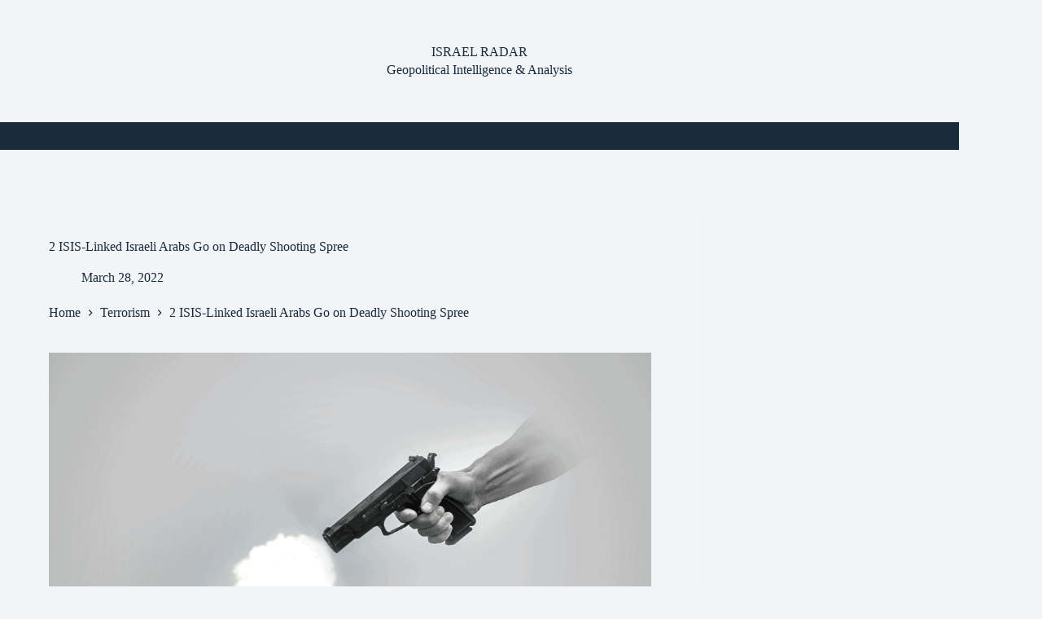

--- FILE ---
content_type: text/html; charset=utf-8
request_url: https://www.google.com/recaptcha/api2/aframe
body_size: 266
content:
<!DOCTYPE HTML><html><head><meta http-equiv="content-type" content="text/html; charset=UTF-8"></head><body><script nonce="FKWi3mzt2haOsEbByg_UIA">/** Anti-fraud and anti-abuse applications only. See google.com/recaptcha */ try{var clients={'sodar':'https://pagead2.googlesyndication.com/pagead/sodar?'};window.addEventListener("message",function(a){try{if(a.source===window.parent){var b=JSON.parse(a.data);var c=clients[b['id']];if(c){var d=document.createElement('img');d.src=c+b['params']+'&rc='+(localStorage.getItem("rc::a")?sessionStorage.getItem("rc::b"):"");window.document.body.appendChild(d);sessionStorage.setItem("rc::e",parseInt(sessionStorage.getItem("rc::e")||0)+1);localStorage.setItem("rc::h",'1768637365822');}}}catch(b){}});window.parent.postMessage("_grecaptcha_ready", "*");}catch(b){}</script></body></html>

--- FILE ---
content_type: text/css
request_url: https://israelradar.com/wp-content/litespeed/css/15433b38b3084e45da9d47dc600113bb.css?ver=39382
body_size: -158
content:
.hero-section[data-type=type-1]{text-align:var(--alignment);margin-bottom:var(--margin-bottom,40px)}.hero-section[data-type=type-1] .page-description{display:inline-block;max-width:var(--description-max-width,100%)}.hero-section[data-type=type-2]{position:relative;padding-top:calc(var(--has-transparent-header)*var(--header-height))}.hero-section[data-type=type-2]>[class*=ct-container]{display:flex;flex-direction:column;justify-content:var(--vertical-alignment,center);text-align:var(--alignment,center);position:relative;z-index:2;padding:var(--container-padding,50px 0);min-height:var(--min-height,250px)}.hero-section[data-type=type-2]>figure{position:absolute;overflow:hidden;z-index:1;inset:0;background-color:inherit}.hero-section[data-type=type-2]>figure .ct-media-container{height:100%;vertical-align:top}.hero-section[data-type=type-2]>figure .ct-media-container img{height:100%}.hero-section[data-type=type-2] .ct-title-label{display:block;font-size:12px;text-transform:uppercase;margin-bottom:.5em}.entry-header>*:not(:first-child){margin-top:var(--itemSpacing,20px)}.entry-header .page-title{margin-bottom:0}.entry-header .page-description{color:var(--theme-text-color)}.entry-header .page-description>*:last-child{margin-bottom:0}